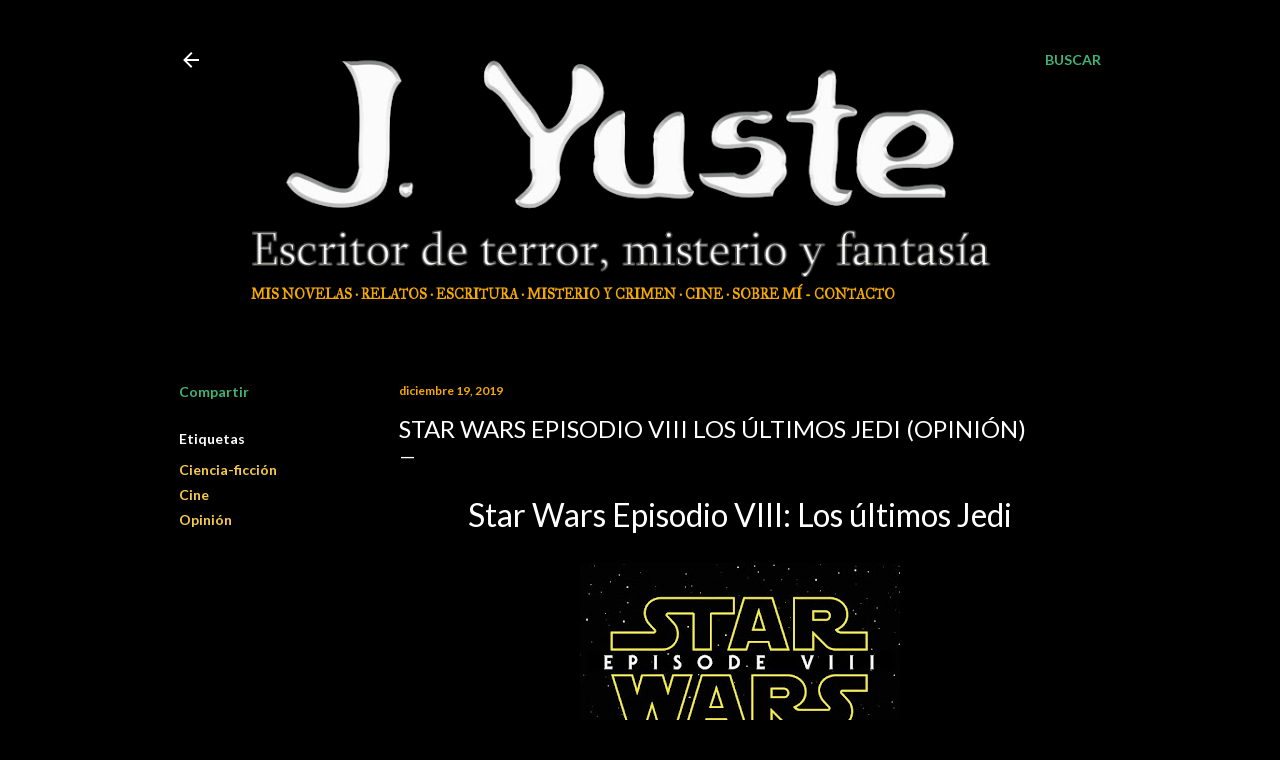

--- FILE ---
content_type: text/html; charset=utf-8
request_url: https://www.google.com/recaptcha/api2/aframe
body_size: 268
content:
<!DOCTYPE HTML><html><head><meta http-equiv="content-type" content="text/html; charset=UTF-8"></head><body><script nonce="_lvOZ7PjUSdhULjWe32Z5Q">/** Anti-fraud and anti-abuse applications only. See google.com/recaptcha */ try{var clients={'sodar':'https://pagead2.googlesyndication.com/pagead/sodar?'};window.addEventListener("message",function(a){try{if(a.source===window.parent){var b=JSON.parse(a.data);var c=clients[b['id']];if(c){var d=document.createElement('img');d.src=c+b['params']+'&rc='+(localStorage.getItem("rc::a")?sessionStorage.getItem("rc::b"):"");window.document.body.appendChild(d);sessionStorage.setItem("rc::e",parseInt(sessionStorage.getItem("rc::e")||0)+1);localStorage.setItem("rc::h",'1768726833040');}}}catch(b){}});window.parent.postMessage("_grecaptcha_ready", "*");}catch(b){}</script></body></html>

--- FILE ---
content_type: text/plain
request_url: https://www.google-analytics.com/j/collect?v=1&_v=j102&a=500928004&t=pageview&_s=1&dl=https%3A%2F%2Fwww.jyuste.com%2F2019%2F12%2Fstar-wars-episodio-viii-los-ultimos.html&ul=en-us%40posix&dt=Star%20Wars%20Episodio%20VIII%20Los%20%C3%BAltimos%20Jedi%20(Opini%C3%B3n)&sr=1280x720&vp=1280x720&_u=IEBAAEABAAAAACAAI~&jid=1082939492&gjid=614106355&cid=2029263922.1768726832&tid=UA-154943178-1&_gid=1731626851.1768726832&_r=1&_slc=1&z=1958302719
body_size: -449
content:
2,cG-M4JCXS2DWC